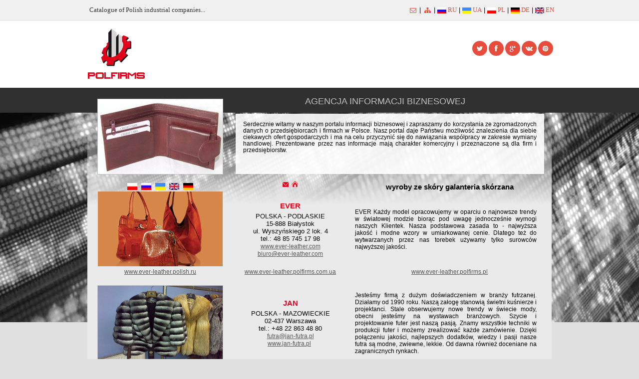

--- FILE ---
content_type: text/html
request_url: https://www.polish.ru/C10/pl.html
body_size: 46793
content:
<!DOCTYPE html>
<html lang="pl">

<head>
<meta content="text/html; charset=utf-8" http-equiv="Content-Type">
<meta content="width=device-width, initial-scale=1.0" name="viewport">
<meta content="wyroby ze skóry galanteria skórzana katalog polskich firm" name="description">
<meta content="wyroby ze skóry galanteria skórzana katalog polskich firm" name="keywords">
<link href="style.css" rel="stylesheet" type="text/css">
<link href="crab.kr.onet.pl@gmail.com" rel="author">
<meta content="index, follow" name="robots">
<title>wyroby ze skóry galanteria skórzana katalog polskich firm</title>
<script type="text/javascript"> 
var gaJsHost = (("https:" == document.location.protocol) ? "https://ssl." : "https://");
document.write(unescape("%3Cscript src='" + gaJsHost + "google-analytics.com/ga.js' type='text/javascript'%3E%3C/script%3E"));
</script>
<script type="text/javascript">
try {
var pageTracker = _gat._getTracker("UA-9333275-3");
pageTracker._trackPageview();
} catch(err) {}</script>
</head>

<body>

<!-- G&Oacute;RNE MENU -->
<div class="top">
	<div class="lang">
		<h5>Catalogue of Polish industrial companies...</h5>
		<div class="flags">
			<a href="https://polfirms.ru/contact.html"><img src="https://polfirms.ru/images/i_koperta.png"></a> | <a href="https://polfirms.ru/sitemap.xml">
			<img src="https://polfirms.ru/images/i_mapastr.png"></a> | <a href="https://polfirms.ru"><img alt="ru" src="https://polfirms.ru/images/ru.jpg"> RU</a> | <a href="https://polfirms.com.ua">
			<img alt="ua" src="https://polfirms.ru/images/ua.jpg"> UA</a> | <a href="https://polfirms.pl"><img alt="pl" src="https://polfirms.ru/images/pl.jpg"> PL</a> | <a href="https://polfirms.eu">
			<img alt="de" src="https://polfirms.ru/images/de.jpg"> DE</a> | <a href="https://polfirms.com"><img alt="en" src="https://polfirms.ru/images/en.jpg"> EN</a> </div>
	</div>
	<div class="logo">
		<div class="link">
			<a href="https://polfirms.ru">&nbsp;</a></div>
		<a href="https://pinterest.com/polfirms" title="Pinterest"><img src="https://polfirms.ru/images/i_pi.png"></a> <a href="https://vk.com/polfirms" title="Vkontakte">
		<img src="https://polfirms.ru/images/i_vk.png"></a> <a href="https://maps.app.goo.gl/aLXv9dCkXrPesNAPA" title="Google Plus"><img src="https://polfirms.ru/images/i_gp.png"></a>
		<a href="https://facebook.com/polfirms" title="Facebook"><img src="https://polfirms.ru/images/i_fb.png"></a> <a href="https://twitter.com/polfirms" title="Twitter">
		<img src="https://polfirms.ru/images/i_tw.png"></a> </div>
</div>
<!-- KONIEC: G&Oacute;RNE MENU -->
<div class="content">
	<table cellpadding="0" cellspacing="0" style="width: 100%">
		<tr>
			<td style="width: 260px"><img alt="POLISH FIRMS" height="20" src="img/POLISH01.png" style="border: 0px" width="260"></td>
			<td colspan="2" style="width: 640px" valign="top">&nbsp;</td>
		</tr>
		<tr>
			<td style="width: 260px"><img alt="wyroby ze skóry galanteria skórzana katalog polskich firm" class="style3" src="img/ART0000.jpg" style="width: 250px; height: 150px"></td>
			<td colspan="2" style="width: 640px" valign="top"><span class="style2">AGENCJA INFORMACJI BIZNESOWEJ </span>
			<h4>Serdecznie witamy w naszym portalu informacji biznesowej i zapraszamy do korzystania ze zgromadzonych danych o przedsiębiorcach i firmach w Polsce. Nasz portal daje Państwu możliwość 
			znalezienia dla siebie ciekawych ofert gospodarczych i ma na celu przyczynić się do nawiązania współpracy w zakresie wymiany handlowej. Prezentowane przez nas informacje mają charakter 
			komercyjny i przeznaczone są dla firm i przedsiębiorstw. </h4>
			</td>
		</tr>
		<tr>
			<td style="width: 260px"><a href="pl.html"><img alt="POLFIRMS" class="style6" height="15" src="img/FLAGA_PL.jpg" width="35"></a> <a href="ru.html">
			<img alt="POLFIRMS" class="style6" height="15" src="img/FLAGA_RU.jpg" width="35"></a> <a href="ua.html"><img alt="POLFIRMS" class="style6" height="15" src="img/FLAGA_UA.jpg" width="35"></a>
			<a href="en.html"><img alt="POLFIRMS" class="style6" height="15" src="img/FLAGA_EN.jpg" width="35"></a> <a href="de.html">
			<img alt="POLFIRMS" class="style6" height="15" src="img/FLAGA_DE.jpg" width="35"></a> </td>
			<td style="width: 260px"><a href="mailto:aktru@aktru.pl?subject=wiadomosc z portalu www.polish.ru"><img alt="POLFIRMS" class="style7" height="10" src="img/03.gif" width="13"></a>
			<a href="https://polish.ru"><img alt="POLFIRMS" class="style7" height="14" src="img/02.gif" width="14"></a></td>
			<td style="width: 380px">
			<h1>wyroby ze skóry galanteria skórzana</h1>
			</td>
		</tr>
		<tr>
			<td style="width: 260px"></td>
			<td style="width: 260px"></td>
			<td style="width: 380px"></td>
		</tr>
				<tr>
			<td style="width: 260px"><img alt="POLFIRMS" height="150" src="img/EVER00.jpg" width="250"></td>
			<td style="width: 260px">
			<h3>EVER</h3>
			POLSKA - PODLASKIE<br>15-888 Białystok<br>ul. Wyszyńskiego 2 lok. 4<br>tel.: 48 85 745 17 98<br><a href="https://ever-leather.com">www.ever-leather.com</a> <br>
			<a href="mailto:biuro@ever-leather.com">biuro@ever-leather.com</a> <br></td>
			<td style="width: 380px">
			<h2>EVER Każdy model opracowujemy w oparciu o najnowsze trendy w światowej modzie biorąc pod uwagę jednocześnie wymogi naszych Klientek. Nasza podstawowa zasada to - najwyższa jakość i 
			modne wzory w umiarkowanej cenie. Dlatego też do wytwarzanych przez nas torebek używamy tylko surowców najwyższej jakości. </h2>
			</td>
		</tr>
		<tr>
			<td style="width: 260px"><a href="https://ever-leather.polish.ru">www.ever-leather.polish.ru</a> </td>
			<td style="width: 260px"><a href="https://ever-leather.polfirms.com.ua">www.ever-leather.polfirms.com.ua</a> </td>
			<td style="width: 380px"><a href="https://ever-leather.polfirms.pl">www.ever-leather.polfirms.pl</a> </td>
		</tr>
		<tr>
			<td style="width: 260px">&nbsp;</td>
			<td style="width: 260px">&nbsp;</td>
			<td style="width: 380px">&nbsp;</td>
		</tr>
		<tr>
			<td style="width: 260px"><img alt="POLFIRMS" class="style3" height="150" src="img/JANFUTRA00.jpg" width="250"></td>
			<td style="width: 260px">
			<h3>JAN</h3>
			POLSKA - MAZOWIECKIE<br>02-437 Warszawa<br>tel.: +48 22 863 48 80 <br><a href="mailto:futra@jan-futra.pl">futra@jan-futra.pl</a> <br><a href="https://jan-futra.pl">www.jan-futra.pl</a>&nbsp;
			</td>
			<td style="width: 380px">
			<h2>Jesteśmy firmą z dużym doświadczeniem w branży futrzanej. Działamy od 1990 roku. Naszą załogę stanowią świetni kuśnierze i projektanci. Stale obserwujemy nowe trendy w świecie mody, 
			obecni jesteśmy na wystawach branżowych. Szycie i projektowanie futer jest naszą pasją. Znamy wszystkie techniki w produkcji futer i możemy zrealizować każde zamówienie. Dzięki połączeniu 
			jakości, najlepszych dodatków, wiedzy i pasji nasze futra są modne, zwiewne, lekkie. Od dawna również doceniane na zagranicznych rynkach. </h2>
			</td>
		</tr>
		<tr>
			<td style="width: 260px"><a href="https://jan-futra.polfirms.ru">www.jan-futra.polfirms.ru</a></td>
			<td style="width: 260px"><a href="https://jan-futra.polfirms.com.ua">www.jan-futra.polfirms.com.ua</a></td>
			<td style="width: 380px"><a href="https://jan-futra.polfirms.pl">www.jan-futra.polfirms.pl</a></td>
		</tr>
		<tr>
			<td style="width: 260px">&nbsp;</td>
			<td style="width: 260px">&nbsp;</td>
			<td style="width: 380px">&nbsp;</td>
		</tr>
		<tr>
			<td style="width: 260px"><img alt="POLFIRMS" class="style3" height="150" src="img/STEFANIA00.jpg" width="250"></td>
			<td style="width: 260px">
			<h3>STEFANIA</h3>
			POLSKA - WIELKOPOLSKIE<br>62-800 Kalisz<br>ul. Będzińska 18<br>tel.: +48 62 764 22 10<br><a href="https://stefania.net.pl">www.stefania.net.pl</a>&nbsp; <br>
			<a href="mailto:sale@stefania.net.pl">sale@stefania.net.pl</a>&nbsp; </td>
			<td style="width: 380px">
			<h2>Wyroby zawsze wykonane są z najwyższej jakości skóry i materiałów skóropodobnych. Stawiamy wysokie wymagania jakościowe wobec dostawców surowców i materiałów. Nie boimy się wyzwań, dla 
			nas nie ma barier, których nie możemy pokonać to dla naszych klientów łączymy tradycję z nowoczesnością w swoich działaniach kierujemy się zasadą: Klient musi być zawsze zadowolony! </h2>
			</td>
		</tr>
		<tr>
			<td style="width: 260px"><a href="https://stefania.polfirms.ru">www.stefania.polfirms.ru</a> </td>
			<td style="width: 260px"><a href="https://stefanai.polfirms.com.ua">www.stefanai.polfirms.com.ua</a> </td>
			<td style="width: 380px"><a href="https://stefania.polfirms.pl">www.stefania.polfirms.pl</a> </td>
		</tr>
		<tr>
			<td style="width: 260px; text-align: center; height: 10px;">&nbsp;</td>
			<td style="width: 260px; text-align: center; height: 10px;">&nbsp;</td>
			<td style="width: 380px; text-align: center; height: 10px;">&nbsp;</td>
		</tr>
		<tr>
			<td style="width: 260px"><img alt="POLFIRMS" class="style3" height="150" src="img/TOREBKIKING00.jpg" width="250"></td>
			<td style="width: 260px">
			<h3>Torebki KING</h3>
			POLSKA - MAZOWIECKI<br>04-121 Warszawa<br>ul. Znicza 17 <br>tel.: +48 501 262 228<br><a href="https://torebkiking.polfirms.pl">www.torebkiking.polfirms.pl</a>&nbsp; <br>
			<a href="mailto:austerleander@gmail.com">austerleander@gmail.com</a> </td>
			<td style="width: 380px">
			<h2>Jesteśmy bezpośrednim importerem włoskich torebek skórzanych. Współpracujemy z kilkudziesięcioma producentami. W ofercie posiadamy kilkaset wzorów. Oferowane przed nas produkty 
			pochodzą z najnowszych kolekcji renomowanych włoskich firm. Jesteśmy sprawdzonym partnerem, gwarantujemy pełen profesjonalizm oraz wysoką jakość obsługi klienta. Dzięki wieloletniej 
			współpracy z kontrahentami możemy zagwarantować atrakcyjne ceny. </h2>
			</td>
		</tr>
		<tr>
			<td style="width: 260px"><a href="https://torebkiking.polfirms.ru">www.torebkiking.polfirms.ru</a> </td>
			<td style="width: 260px"><a href="https://torebkiking.polfirms.com.ua">www.torebkiking.polfirms.com.ua</a> </td>
			<td style="width: 380px"><a href="https://torebkiking.polfirms.pl">www.torebkiking.polfirms.pl</a> </td>
		</tr>
		<tr>
			<td style="width: 260px; text-align: center; height: 10px;">&nbsp;</td>
			<td style="width: 260px; text-align: center; height: 10px;">&nbsp;</td>
			<td style="width: 380px; text-align: center; height: 10px;">&nbsp;</td>
		</tr>
		<tr>
			<td style="width: 260px"><img alt="POLFIRMS" class="style3" height="150" src="img/JORFA00.jpg" width="250"></td>
			<td style="width: 260px">
			<h3>JORFA</h3>
			POLSKA - ŁÓDZKIE<br>95-050 Konstantynów Łódzki<br>ul. Łódzka 71<br>tel.: +48 42 211 27 88<br><a href="https://jorfa.pl">www.jorfa.pl</a>&nbsp; <br><a href="mailto:biuro@jorfa.pl">biuro@jorfa.pl</a>
			</td>
			<td style="width: 380px">
			<h2>Firma JORFA zajmuje się również przeszyciami z powierzonego materiału w zakresie futer, kożuchów i odzieży skórzanej. Usługa ta wykonywana jest rzetelnie i zgodnie z wymogami 
			zleceniodawcy, według przedstawionego wzoru. Zapraszamy firmy do współpracy. </h2>
			</td>
		</tr>
		<tr>
			<td style="width: 260px"><a href="https://jorfa.polfirms.ru">www.jorfa.polfirms.ru</a> </td>
			<td style="width: 260px"><a href="https://jorfa.polfirms.com.ua">www.jorfa.polfirms.com.ua</a> </td>
			<td style="width: 380px"><a href="https://jorfa.polfirms.pl">www.jorfa.polfirms.pl</a> </td>
		</tr>
		<tr>
			<td style="width: 260px; text-align: center; height: 10px;">&nbsp;</td>
			<td style="width: 260px; text-align: center; height: 10px;">&nbsp;</td>
			<td style="width: 380px; text-align: center; height: 10px;">&nbsp;</td>
		</tr>
		<tr>
			<td style="width: 260px"><img alt="POLFIRMS" class="style3" height="150" src="img/MERLITZ00.jpg" width="250"></td>
			<td style="width: 260px">
			<h3>MERLITZ.eu</h3>
			POLSKA - PODLASKIE<br>15-482 Białystok<br>ul. Fabryczna 1 lokal 311 (II p.)<br>tel.: +48 692 866 424<br><a href="https://merlitz.eu">www.merlitz.eu</a> <br>
			<a href="mailto:office@merlitz.eu">office@merlitz.eu</a>&nbsp; </td>
			<td style="width: 380px">
			<h2>Hurtownia Merlitz.eu to podmiot zajmujący się kompleksową obsługą i wszechstronnym zaopatrywaniem partnerów handlowych w torby, torebki damskie, kopertówki, portfele, aktówki oraz 
			pozostałą galanterię wykonaną ze skór syntetycznych i naturalnych. Ponadto w swojej ofercie posiadamy męskie obuwie skórzane oraz odzież męską oraz damską. Merlitz.eu stara się 
			selekcjonować torebki damskie, kopertówki do ręki, torby męskie, aktówki, nesesery, portfele, paski , przyborniki, torby na laptop i inne produkty ... </h2>
			</td>
		</tr>
		<tr>
			<td style="width: 260px"><a href="https://merlitz.polfirms.ru">www.merlitz.polfirms.ru</a> </td>
			<td style="width: 260px"><a href="https://merlitz.polfirms.com.ua">www.merlitz.polfirms.com.ua</a> </td>
			<td style="width: 380px"><a href="https://merlitz.polfirms.pl">www.merlitz.polfirms.pl</a> </td>
		</tr>
		<tr>
			<td style="width: 260px; text-align: center; height: 10px;">&nbsp;</td>
			<td style="width: 260px; text-align: center; height: 10px;">&nbsp;</td>
			<td style="width: 380px; text-align: center; height: 10px;">&nbsp;</td>
		</tr>
		<tr>
			<td style="width: 260px"><img alt="POLFIRMS" class="style3" height="150" src="img/EUROPOLL00.jpg" width="250"></td>
			<td style="width: 260px">
			<h3>EUROPELL</h3>
			POLSKA - KUJAWSKO - POMORSKIE<br>86-032 Niemcz<br>al. Adama Mickiewicza 58/4<br>tel.: +48 52 324 60 45<br><a href="https://europell.com.pl">www.europell.com.pl</a>&nbsp; <br>
			<a href="mailto:biuro@europell.com.pl">biuro@europell.com.pl</a>&nbsp; </td>
			<td style="width: 380px">
			<h2>Specjalizujemy się w kompleksowej obsłudze producentów mebli tapicerowanych. Oferujemy dostawy naturalnych skór meblowych, doradztwo i serwis posprzedażny w ww. zakresie. Surowiec na 
			nasze skóry pozyskujemy z najlepszych i największych na świecie źródeł europejskich i południowoamerykańskich. Sami go selekcjonujemy, obrabiamy i wykończamy</h2>
			</td>
		</tr>
		<tr>
			<td style="width: 260px"><a href="https://europell.polfirms.ru">www.europell.polfirms.ru</a> </td>
			<td style="width: 260px"><a href="https://europell.polfirms.com.ua">www.europell.polfirms.com.ua</a> </td>
			<td style="width: 380px"><a href="https://europell.polfirms.pl">www.europell.polfirms.pl</a> </td>
		</tr>
		<tr>
			<td style="width: 260px; text-align: center; height: 10px;">&nbsp;</td>
			<td style="width: 260px; text-align: center; height: 10px;">&nbsp;</td>
			<td style="width: 380px; text-align: center; height: 10px;">&nbsp;</td>
		</tr>
		<tr>
			<td style="width: 260px"><img alt="POLFIRMS" class="style3" src="img/METAFORA00.jpg" style="width: 250px; height: 150px"></td>
			<td style="width: 260px">
			<h3>METAFORA</h3>
			POLSKA - LODZKIE<br>92-412 Łódź<br>ul. Rokicińska 144<br>tel./fax: +48 42 674 64 94<br><a href="https://metafora-lodz.pl">www.metafora-lodz.pl</a> <br><a href="mailto:metafora@widzew.net">
			metafora@widzew.net</a>&nbsp; </td>
			<td style="width: 380px">
			<h2>zajmujemy się hurtową sprzedażą skór dla każdej branży. Oferujemy: skóry i okroiny kaletnicze, skóry i okroiny galanteryjne (paski i torby), skóry i okroiny meblowe (tapicerskie), 
			skóry na siedzenia samochodowe, skóry introligatorskie. Oferujemy skóry o niepowtarzalnych wzorach (aplikacje kaletnicze i odzieżowe).</h2>
			</td>
		</tr>
		<tr>
			<td style="width: 260px"><a href="https://metafora.polfirms.ru">www.metafora.polfirms.ru</a> </td>
			<td style="width: 260px"><a href="https://metafora.polfirms.ru">www.metafora.polfirms.ru</a> </td>
			<td style="width: 380px"><a href="https://metafora.polfirms.ru">www.metafora.polfirms.ru</a> </td>
		</tr>
		<tr>
			<td style="width: 260px; text-align: center; height: 10px;">&nbsp;</td>
			<td style="width: 260px; text-align: center; height: 10px;">&nbsp;</td>
			<td style="width: 380px; text-align: center; height: 10px;">&nbsp;</td>
		</tr>
		<tr>
			<td style="width: 260px"><img alt="POLFIRMS" class="style3" src="img/KOLASA00.jpg" style="width: 250px; height: 150px"></td>
			<td style="width: 260px">
			<h3>ROMAN KOLASA</h3>
			POLSKA - MAŁOPOLSKIE<br>34-431 Waksmund<br>ul. Długa 33<br>tel.: +48 662 207 322<br><a href="https://skory-kolasa.pl">www.skory-kolasa.pl</a> <br><a href="mailto:katarzyna.kolasa@op.pl">
			katarzyna.kolasa@op.pl</a>
			</td>
			<td style="width: 380px">
			<h2>Zakład Usług Kuśnierskich to prężnie rozwijająca się firma która od 19 lat zajmuje się wyprawą skór futerkowych. Wieloletnia ciężka praca naszego zespołu zaowocowała tym że nasza marka 
			zyskała uznanie nie tylko na terenie Podhala. Pomimo upływu czasu i milowych osiągnięć technologii podstawowe wartos'ci pozostały bez zmian. Najważniejsze jest dla nas zadowolenie klientów 
			z wykonanych usług. Dlatego dokładamy wszelkich starań, aby wszystkie usługi były wykonane fachowo i rzetelnie. </h2>
			</td>
		</tr>
		<tr>
			<td style="width: 260px"><a href="https://skory-kolasa.polfirms.ru">www.skory-kolasa.polfirms.ru</a> </td>
			<td style="width: 260px"><a href="https://skory-kolasa.polfirms.com.ua">www.skory-kolasa.polfirms.com.ua</a> </td>
			<td style="width: 380px"><a href="https://skory-kolasa.polfirms.pl">www.skory-kolasa.polfirms.pl</a> </td>
		</tr>
		<tr>
			<td style="width: 260px; text-align: center; height: 10px;">&nbsp;</td>
			<td style="width: 260px; text-align: center; height: 10px;">&nbsp;</td>
			<td style="width: 380px; text-align: center; height: 10px;">&nbsp;</td>
		</tr>
		<tr>
			<td style="width: 260px"><img alt="POLFIRMS" class="style3" src="img/HADSS00.jpg" style="width: 250px; height: 150px"></td>
			<td style="width: 260px">
			<h3>AJTNER</h3>
			POLSKA - KUJAWSKO - POMORSKIE<br>85-506 Bydgoszcz<br>ul. Średnia 18a<br>tel.: +48 604 806 605<br><a href="https://ajtner.com">www.ajtner.com</a> <br><a href="mailto:ajtner@ajtner.com">
			ajtner@ajtner.com</a>&nbsp;
			</td>
			<td style="width: 380px">
			<h2>Torebki marki AJTNER i Hadss wytwarzane są ze skór naturalnych, ręcznie tamponowanych, produkowanych w wiodących włoskich garbarniach. Oryginalne wzornictwo oraz ręczne wykonanie 
			podkreślają i charakteryzują nasze wyroby, nadając im miano niepowtarzalnych i ponadczasowych. Bogata kolorystyka oraz nietuzinkowe pomysły zdobnicze sprawiają, że są jedyne w swoim 
			rodzaju. </h2>
			</td>
		</tr>
		<tr>
			<td style="width: 260px"><a href="https://hadss.polfirms.ru">www.hadss.polfirms.ru</a> </td>
			<td style="width: 260px"><a href="https://hadss.polfirms.com.ua">www.hadss.polfirms.com.ua</a> </td>
			<td style="width: 380px"><a href="https://hadss.polfirms.pl">www.hadss.polfirms.pl</a> </td>
		</tr>
		<tr>
			<td style="width: 260px; text-align: center; height: 10px;">&nbsp;</td>
			<td style="width: 260px; text-align: center; height: 10px;">&nbsp;</td>
			<td style="width: 380px; text-align: center; height: 10px;">&nbsp;</td>
		</tr>
		<tr>
			<td style="width: 260px"><img alt="POLFIRMS" class="style3" height="150" src="img/BOCA00.jpg" width="250"></td>
			<td style="width: 260px">
			<h3>BOCA</h3>
			POLSKA - MAZOWIECKIE<br>26-600 Radom<br>ul. Lubelska 65<br>tel.: +48 48 360 15 46<br><a href="mailto:biuro@boca.pl">biuro@boca.pl</a> <br><a href="https://boca.pl">www.boca.pl</a>&nbsp;
			</td>
			<td style="width: 380px">
			<h2>Firma BOCA jest producentem ekskluzywnych wyrobów skórzanych, których niepowtarzalne wzornictwo, najwyższa jakość materiałów i perfekcyjne wykonanie zostało niejednokrotnie nagrodzone 
			Złotym Medalem na Międzynarodowych Targach Poznańskich. Kolekcja jesień - zima 2013/2014 utrzymana jest w aktualnych trendach światowej mody i przeznaczona jest dla nowoczesnych oraz 
			pewnych siebie kobiet. </h2>
			</td>
		</tr>
		<tr>
			<td style="width: 260px"><a href="https://boca.polish.ru">www.boca.polish.ru</a>&nbsp;&nbsp; </td>
			<td style="width: 260px"><a href="https://boca.polfirms.com.ua">www.boca.polfirms.com.ua</a>&nbsp;&nbsp; </td>
			<td style="width: 380px"><a href="https://boca.polfirms.pl">www.boca.polfirms.pl</a>&nbsp;&nbsp; </td>
		</tr>
		<tr>
			<td style="width: 260px">&nbsp;</td>
			<td style="width: 260px">&nbsp;</td>
			<td style="width: 380px">&nbsp;</td>
		</tr>
		<tr>
			<td style="width: 260px"><img alt="POLFIRMS" class="style3" height="150" src="img/MAKOBAGS00.jpg" width="250"></td>
			<td style="width: 260px">
			<h3>MAKO BAGS</h3>
			POLSKA - WARSZAWA/SOPOT<br>+48 503 009 439<br>+48 508 917 138<br><a href="mailto:info@makobags.pl">info@makobags.pl</a> <br><a href="https://makobags.pl">www.makobags.pl</a>&nbsp; </td>
			<td style="width: 380px">
			<h2>MAKO to nie tylko wyjątkowe skórzane torby. To przede wszystkim wyjątkowe Klientki. Dlatego stawiamy na indywidualizm – zarówno w projektach jak i w relacjach. Nasza filozofia opiera 
			się na tworzeniu unikatowego, najwyższej jakości produktu w krótkich seriach oraz na budowaniu indywidualnych relacji z Klientami. Nie na sezon, lecz na dłużej. MAKO to prostota z 
			charakterem i najwyższa jakość wykonania. </h2>
			</td>
		</tr>
		<tr>
			<td style="width: 260px"><a href="https://makobags.polish.ru">www.makobags.polish.ru</a>&nbsp;&nbsp; </td>
			<td style="width: 260px"><a href="https://makobags.polfirms.com.ua">www.makobags.polfirms.com.ua</a>&nbsp;&nbsp; </td>
			<td style="width: 380px"><a href="https://makobags.polfirms.pl">www.makobags.polfirms.pl</a>&nbsp;&nbsp; </td>
		</tr>
		<tr>
			<td style="width: 260px">&nbsp;</td>
			<td style="width: 260px">&nbsp;</td>
			<td style="width: 380px">&nbsp;</td>
		</tr>
		<tr>
			<td style="width: 260px"><img alt="POLFIRMS" class="style3" height="150" src="img/EDAREX00.jpg" width="250"></td>
			<td style="width: 260px">
			<h3>EDAREX</h3>
			POLSKA - MAZOWIECKIE<br>26-500 Szydłowiec<br>ul. Radomska 4/D<br>tel.: +48 48 617 42 12 <br><a href="mailto:kujbida@edarex.pl">kujbida@edarex.pl</a> <br><a href="https://edarex.pl">
			www.edarex.pl</a>
			</td>
			<td style="width: 380px">
			<h2>Z.P.U.H. EDAREX powstał w 1994r. Jest polską firmą rodzinną produkującą rękawiczki skórzane. Posiadamy duże doświadczenie techniczne i technologiczne w zakresie produkcji skórzanej, co 
			wynika z kontynuacji tradycji rodzinnych. W produkcji stosujemy tylko polskie sprawdzone materiały i półprodukty. </h2>
			</td>
		</tr>
		<tr>
			<td style="width: 260px"><a href="https://edarex.polish.ru">www.edarex.polish.ru</a>&nbsp;&nbsp; </td>
			<td style="width: 260px"><a href="https://edarex.polfirms.com.ua">www.edarex.polfirms.com.ua</a>&nbsp;&nbsp; </td>
			<td style="width: 380px"><a href="https://edarex.polfirms.pl">www.edarex.polfirms.pl</a>&nbsp;&nbsp; </td>
		</tr>
		<tr>
			<td style="width: 260px">&nbsp;</td>
			<td style="width: 260px">&nbsp;</td>
			<td style="width: 380px">&nbsp;</td>
		</tr>
		<tr>
			<td style="width: 260px"><img alt="POLFIRMS" class="style3" height="150" src="img/HAST00.jpg" width="250"></td>
			<td style="width: 260px">
			<h3>HAST</h3>
			POLSKA - WARMIŃSKO-MAZURSKIE<br>82-300 Elbląg<br>ul. Rybna 16<br>tel.: +48 55 234 32 21 <br><a href="https://hast.pl">www.hast.pl</a> <br><a href="mailto:hast@hast.pl">hast@hast.pl</a>
			</td>
			<td style="width: 380px">
			<h2>HAST - jesteśmy producentem galanterii skórzanej, oferujemy do sprzedaży wyroby ze skór licowych oraz dwoin bydlęcych o najwyższej jakości i modnym wzornictwie. Zapraszamy do 
			współpracy hurtownie, sklepy, przedsiębiorstwa i firmy. W ciągłej sprzedaży posiadamy bogatą ofertę: teczek damskich i męskich, neseserów, kufrów lotniczych, saszetek i biwuarów.</h2>
			</td>
		</tr>
		<tr>
			<td style="width: 260px"><a href="https://hast.polish.ru">www.hast.polish.ru</a>&nbsp;&nbsp; </td>
			<td style="width: 260px"><a href="https://hast.polfirms.com.ua">www.hast.polfirms.com.ua</a>&nbsp;&nbsp; </td>
			<td style="width: 380px"><a href="https://hast.polfirms.pl">www.hast.polfirms.pl</a>&nbsp;&nbsp; </td>
		</tr>
		<tr>
			<td style="width: 260px">&nbsp;</td>
			<td style="width: 260px">&nbsp;</td>
			<td style="width: 380px">&nbsp;</td>
		</tr>
		<tr>
			<td style="width: 260px"><img alt="POLFIRMS" class="style3" height="150" src="img/GAWOR00.jpg" width="250"></td>
			<td style="width: 260px">
			<h3>GAWOR &amp; BERGEL</h3>
			POLSKA - MAŁOPOLSKIE<br>32-447 Siepraw<br>Siepraw 1297<br>mobile: +48 609 302 250 <br><a href="https://gaworandbergel.pl">www.gaworandbergel.pl</a> <br>
			<a href="mailto:biuro@gaworandbergel.pl">biuro@gaworandbergel.pl</a> </td>
			<td style="width: 380px">
			<h2>GAWOR &amp; BERGEL - jesteśmy producentem galanterii skórzanej, która łączy nowoczesne wzornictwo z jakością materiału użytą do jego wykończenia. Nasze działania są skierowane przede 
			wszystkim na poszukiwaniu niepowtarzalnych wzorów, po to by sprostać trendom rynku europejskiego. Łączymy historię z nowoczesnością między innymi poprzez stosowanie unikatowych technik 
			szycia i szwu.
			</h2>
			</td>
		</tr>
		<tr>
			<td style="width: 260px"><a href="https://gaworandbergel.polish.ru">www.gaworandbergel.polish.ru</a> </td>
			<td style="width: 260px"><a href="https://gaworandbergel.polfirms.com.ua">www.gaworandbergel.polfirms.com.ua</a> </td>
			<td style="width: 380px"><a href="https://gaworandbergel.polfirms.pl">www.gaworandbergel.polfirms.pl</a> </td>
		</tr>
		<tr>
			<td style="width: 260px">&nbsp;</td>
			<td style="width: 260px">&nbsp;</td>
			<td style="width: 380px">&nbsp;</td>
		</tr>
		<tr>
			<td style="width: 260px"><img alt="POLISH" class="style3" height="150" src="img/GOSHICO00.jpg" width="250"></td>
			<td style="width: 260px">
			<h3>GOSHICO</h3>
			POLSKA - MAZOWIECKIE<br>00-659 Warszawa<br>ul. Koszykowa 51a lok. 37<br>mobile: +48 501 808 878<br><a href="https://goshico.com">www.goshico.com</a> <br>
			<a href="mailto:goshico@goshico.com">goshico@goshico.com</a> </td>
			<td style="width: 380px">
			<h2>GOSHICO jest wyjątkową na rynku polskim marką łączącą współczesne wzornictwo z motywami folkowymi. W 2008 roku zaprojektowałyśmy kolekcję toreb filcowych z haftowanymi, dużymi 
			ornamentami inspirowanymi wycinanką łowicką. Od tej pory połączenie to stało się znakiem rozpoznawczym GOSHICO. Kolekcje GOSHICO inspirowane są folkiem, każda z nich podchodzi jednak do 
			tej tematyki w inny sposób. </h2>
			</td>
		</tr>
		<tr>
			<td style="width: 260px"><a href="https://goshico.polish.ru">www.goshico.polish.ru</a>&nbsp;&nbsp; </td>
			<td style="width: 260px"><a href="https://goshico.polfirms.eu">www.goshico.polfirms.eu</a>&nbsp;&nbsp; </td>
			<td style="width: 380px"><a href="https://goshico.polfirms.pl">www.goshico.polfirms.pl</a>&nbsp;&nbsp; </td>
		</tr>
		<tr>
			<td style="width: 260px">&nbsp;</td>
			<td style="width: 260px">&nbsp;</td>
			<td style="width: 380px">&nbsp;</td>
		</tr>
		<tr>
			<td style="width: 260px; height: 162px;"><img alt="POLISH FIRMS" class="style3" height="151" src="img/HOSSA00.jpg" width="250"></td>
			<td style="width: 260px; height: 162px;">
			<h3>HOSSA SKÓRY</h3>
			POLSKA - ŁÓDZKIE<br>91-022 Łódż<br>ul. Żubardzka 3<br>tel./fax: +48 42 650 08 66<br><a href="https://hossa-skory.pl">www.hossa-skory.pl</a> <br><a href="mailto:biuro@hossa-skory.pl">
			biuro@hossa-skory.pl</a>
			</td>
			<td style="width: 380px; height: 162px;">
			<h2>Firma HOSSA jest bezpośrednim importerem skór z Włoch, kraju plasującego się w czołówce światowej z wieloletnią tradycją i doświadczeniem w zakresie wyprawy i garbowania skór. Nasza 
			hurtownia prowadzi swoją działalność od 1993 roku. W skład naszej oferty wchodzi wiele interesujących pozycji. Oferujemy skóry licowe i zamszowe, skóry galanteryjne, skóry bydlęce, 
			patchworki, skóry kożuchowe oraz błamy futrzarskie. </h2>
			</td>
		</tr>
		<tr>
			<td style="width: 260px"><a href="https://hossa-skory.polish.ru">www.hossa-skory.polish.ru</a> </td>
			<td style="width: 260px"><a href="https://hossa-skory.polfirms.com.ua">www.hossa-skory.polfirms.com.ua</a> </td>
			<td style="width: 380px"><a href="https://hossa-skory.businesscompanies.pl">www.hossa-skory.businesscompanies.pl</a> </td>
		</tr>
		<tr>
			<td style="width: 260px">&nbsp;</td>
			<td style="width: 260px">&nbsp;</td>
			<td style="width: 380px">&nbsp;</td>
		</tr>
		<tr>
			<td style="width: 260px"><img alt="вироби з шкіри шкіра каталог польських фірм" class="style3" height="150" src="img/MICHNIAK00.jpg" width="250"></td>
			<td style="width: 260px">
			<h3>MICHNIAK</h3>
			POLSKA - MAŁOPOLSKIE<br>34-400 Nowy Targ<br>ul. Waksmundzka 222 lub 177<br>tel.: 48 601 526 363<br><a href="https://michniak.com.pl">www.michniak.com.pl</a>&nbsp; <br>
			<a href="mailto:michniak_r@op.pl">michniak_r@op.pl</a>&nbsp; </td>
			<td style="width: 380px">
			<h2>MICHNIAK posiada wieloletnie doświadczenie w branży skórzanej. Specjalizuje się w wykańczaniu i uszlachetnianiu wszelkiego rodzaju skór. Ponadto zajmuje się sprzedażą skór. Aby 
			sprostać coraz większym wymaganiom klienta stale poszerza zakres usług oraz powiększamy i unowocześnia&nbsp; park maszynowy. Firma oferuje usługi w zakresie wykańczania i uszlachetniania 
			wszelkiego rodzaju skór - od podszewkowych obuwiowych, licowych do kożuchowych i włosowych. </h2>
			</td>
		</tr>
		<tr>
			<td style="width: 260px"><a href="https://michniak.polish.ru">www.michniak.polish.ru</a>&nbsp;&nbsp; </td>
			<td style="width: 260px"><a href="https://michniak.polfirms.eu">www.michniak.polfirms.eu</a>&nbsp;&nbsp; </td>
			<td style="width: 380px"><a href="https://michniak.businesscompanies.pl">www.michniak.businesscompanies.pl</a> </td>
		</tr>
		<tr>
			<td style="width: 260px">&nbsp;</td>
			<td style="width: 260px">&nbsp;</td>
			<td style="width: 380px">&nbsp;</td>
		</tr>
		<tr>
			<td style="width: 260px"><img alt="POLFIRMS" class="style3" height="150" src="img/LUKAPELLI00.jpg" width="250"></td>
			<td style="width: 260px">
			<h3>LUKA-PELLI</h3>
			POLSKA - MAŁOPOLSKIE<br>34-520 Poronin<br>Suche 14<br>mobile: +48 697 223 583<br><a href="https://luka-pelli.pl">www.luka-pelli.pl</a> <br><a href="mailto:biuro@luka-pelli.pl">
			biuro@luka-pelli.pl</a>
			<br></td>
			<td style="width: 380px">
			<h2>LUKA-PELLI Produkowana przez nas galanteria skórzana charakteryzuje się tradycyjnym, ale i również nowoczesnym wzornictwem, dobrą jakością i solidnym wykonaniem. Oferujemy wyroby 
			skórzane ze skór naturalnych w atrakcyjnych cenach. Szczególną uwagę przykładamy do kolorystyki produktów i wysokiej jakości naszych wyrobów. Wychodzimy naprzeciw wymaganiom naszych 
			klientów . Jesteśmy bardzo elastyczni, możemy wykonać krótkie serie według zamówienia klienta. </h2>
			</td>
		</tr>
		<tr>
			<td style="width: 260px"><a href="https://luka-pelli.polish.ru">www.luka-pelli.polish.ru</a> </td>
			<td style="width: 260px"></td>
			<td style="width: 380px"><a href="https://luka-pelli.businesscompanies.pl">www.luka-pelli.businesscompanies.pl</a> </td>
		</tr>
		<tr>
			<td style="width: 260px">&nbsp;</td>
			<td style="width: 260px">&nbsp;</td>
			<td style="width: 380px">&nbsp;</td>
		</tr>
		<tr>
			<td style="width: 260px"><img alt="POLFIRMS" class="style3" height="150" src="img/LUNA00.jpg" width="250"></td>
			<td style="width: 260px">
			<h3>LUNA</h3>
			POLSKA - PODHALE<br>34-400 Nowy Targ<br>ul. Waksmundzka 58<br>mobil: +48 509 692 882<br><a href="https://luna.ocom.pl">www.luna.ocom.pl</a> <br><a href="mailto:czubernat@o2.pl">
			czubernat@o2.pl</a>
			<br></td>
			<td style="width: 380px">
			<h2>LUNA Jesteśmy firmą działającą na rynku polskim już od wielu lat. Naszym głównym produktem są narzuty ze skór i kawałków skór baranich, futerkowych, szlachetnych. Posiadamy dużą gamę 
			kolorów, dostępne w różnych rozmiarach. Poprzez wieloletnią współpracę z Klientami zarówno w Kraju jak i poza jego granicami rozszerzyliśmy naszą ofertę o wiele ciekawych produktów takich 
			jak: torebki, etui, kosmetyczki, rękawiczki, szale, mufki, getry, poduszki. </h2>
			</td>
		</tr>
		<tr>
			<td style="width: 260px"><a href="https://luna.polish.ru">www.luna.polish.ru</a> </td>
			<td style="width: 260px"></td>
			<td style="width: 380px"><a href="https://luna.businesscompanies.pl">www.luna.businesscompanies.pl</a> </td>
		</tr>
		<tr>
			<td style="width: 260px">&nbsp;</td>
			<td style="width: 260px">&nbsp;</td>
			<td style="width: 380px">&nbsp;</td>
		</tr>
		<tr>
			<td style="width: 260px"><img alt="POLFIRMS" class="style3" height="150" src="img/KORCZAKISYN00.jpg" width="250"></td>
			<td style="width: 260px">
			<h3>KORCZAK I SYN</h3>
			POLSKA - MALOPOLSKA<br>Nowy Targ 34-400<br>ul. Waksmundzka 115<br>tel./fax: 48 18 266 32 13 <br><a href="https://korczakisyn.com">www.korczakisyn.com</a> <br>
			<a href="mailto:biuro@korczakisyn.com">biuro@korczakisyn.com</a> <br></td>
			<td style="width: 380px">
			<h2>KORCZAK I SYN Naszą główna działalnością jest szycie i sprzedaż kożuchów ale zajmujemy sie również importem surowych skór owczych z Wielkiej Brytanii oraz sprowadzamy zwierzęta 
			futerkowe takie jak Jenot, Lis, Norka. </h2>
			</td>
		</tr>
		<tr>
			<td style="width: 260px"><a href="https://korczakisyn.polish.ru">www.korczakisyn.polish.ru</a> </td>
			<td style="width: 260px"><a href="https://korczakisyn.polfirms.eu">www.korczakisyn.polfirms.eu</a> </td>
			<td style="width: 380px"><a href="https://korczakisyn.businesscompanies.pl">www.korczakisyn.businesscompanies.pl</a> </td>
		</tr>
		<tr>
			<td style="width: 260px">&nbsp;</td>
			<td style="width: 260px">&nbsp;</td>
			<td style="width: 380px">&nbsp;</td>
		</tr>
		<tr>
			<td style="width: 260px"><img alt="POLFIRMS" height="150" src="img/KARIBU00.jpg" width="250"></td>
			<td style="width: 260px">
			<h3>KARIBU</h3>
			POLSKA - LUBUSKIE<br>65-130 Zielona Góra<br>ul. Grzybowa 84<br>tel.mobil: 48 510 236 599<br><a href="https://futra-karibu.eu">www.futra-karibu.eu</a> <br><a href="mailto:karibu84@vp.pl">
			karibu84@vp.pl</a>
			<br></td>
			<td style="width: 380px">
			<h2>KARIBU Firma Produkcyjno-Handlowa „Karibu” jest rodzinną firmą futrzarską, prowadzoną przez Mirosława i Ewę Nowakowskich od 1983 roku w Zielonej Górze. Od ponad 20 lat oferujemy 
			klientom produkty ze skór najwyższej jakości m.in. z norek, karakuł, lisów, szynszyli.</h2>
			</td>
		</tr>
		<tr>
			<td style="width: 260px"><a href="https://futra-karibu.polish.ru">www.futra-karibu.polish.ru</a> </td>
			<td style="width: 260px"></td>
			<td style="width: 380px"><a href="https://futra-karibu.businesscompanies.pl">www.futra-karibu.businesscompanies.pl</a> </td>
		</tr>
		<tr>
			<td style="width: 260px">&nbsp;</td>
			<td style="width: 260px">&nbsp;</td>
			<td style="width: 380px">&nbsp;</td>
		</tr>
		<tr>
			<td style="width: 260px"><img alt="POLFIRMS" class="style3" height="150" src="img/TARBOR00.jpg" width="250"></td>
			<td style="width: 260px">
			<h3>TARBOR</h3>
			POLSKA - LUBELSKIE<br>20-342 Lublin<br>ul. Żelazna 26<br>tel./fax: 48 81 74 409 49<br><a href="https://tarbor.pl">www.tarbor.pl</a> <br><a href="mailto:sklep@tarbor.lublin.pl">
			sklep@tarbor.lublin.pl</a>
			<br></td>
			<td style="width: 380px">
			<h2>TARBOR Jesteśmy firmą specjalizującą się w produkcji skórzanej odzieży, obuwia i akcesoriów motocyklowych. Zaczynaliśmy w czasach, gdy motocykl na polskich drogach był rzadkością, a 
			ubiór motocyklisty niemalże nie do zdobycia.</h2>
			</td>
		</tr>
		<tr>
			<td style="width: 260px"><a href="https://tarbor.polish.ru">www.tarbor.polish.ru</a> </td>
			<td style="width: 260px"></td>
			<td style="width: 380px"><a href="https://tarbor.businesscompanies.pl">www.tarbor.businesscompanies.pl</a> </td>
		</tr>
		<tr>
			<td style="width: 260px">&nbsp;</td>
			<td style="width: 260px">&nbsp;</td>
			<td style="width: 380px">&nbsp;</td>
		</tr>
		<tr>
			<td style="width: 260px"><img alt="POLFIRMS" class="style3" height="150" src="img/LUMEN00.jpg" width="250"></td>
			<td style="width: 260px">
			<h3>LU-MAN</h3>
			POLSKA - ŁODZKIE<br>91-174 Łódź<br>ul. Romanowska 26<br>tel.: 48 42 712 12 91<br><a href="https://luman.pl">www.luman.pl</a> <br><a href="mailto:office@luman.pl">office@luman.pl</a>&nbsp;
			</td>
			<td style="width: 380px">
			<h2>Firma Lu-Man jest jednym z największych producentów odzieży skórzanej w Polsce. Została założona przez Andrzeja Niedzielskiego w 1983 roku w Łodzi. W ciągu niespełna 30 lat istnienia 
			przekształciła się w duży i nowoczesny zakład produkujący odzież skórzaną i kożuchową. W swojej ofercie posiadamy klasyczne kurtki skórzane, kożuchy i inną odzież skórzaną taką jak płaszcz 
			skórzany, marynarka skórzana, spódnica czy spodnie. </h2>
			</td>
		</tr>
		<tr>
			<td style="width: 260px"><a href="https://luman.polish.ru">www.luman.polish.ru</a>&nbsp;&nbsp; </td>
			<td style="width: 260px">&nbsp; </td>
			<td style="width: 380px"><a href="https://luman.businesscompanies.pl">www.luman.businesscompanies.pl</a>&nbsp;&nbsp; </td>
		</tr>
		<tr>
			<td style="width: 260px">&nbsp;</td>
			<td style="width: 260px">&nbsp;</td>
			<td style="width: 380px">&nbsp;</td>
		</tr>
		<tr>
			<td style="width: 260px"><img alt="POLFIRMS" class="style3" height="150" src="img/ABAKUS00.jpg" width="250"></td>
			<td style="width: 260px">
			<h3>ABAKUS</h3>
			POLSKA - SLASKIE<br>42-200 Częstochowa<br>ul. Lipowa 22<br>tel.: 48 34 327 06 23<br><a href="https://abakus.webd.pl">www.abakus.webd.pl</a> <br><a href="mailto:abakus23@wp.pl">
			abakus23@wp.pl</a>&nbsp;
			</td>
			<td style="width: 380px">
			<h2>ABAKUS jest prywatnym przedsiębiorstwem produkcyjnym działającym na terenie Polski od 1990 roku, którego właścicielem jest Roman Woźniak. Firma zajmuje się produkcją toreb damskich 
			oraz teczek wykonanych z eleganckich wyrobów skóropodobnych i z materiałów firm włoskich. Jesteśmy firmą, która poważnie traktuje każdego klienta oraz jego zamówienie. </h2>
			</td>
		</tr>
		<tr>
			<td style="width: 260px"><a href="https://abakus.polish.ru">www.abakus.polish.ru</a> </td>
			<td style="width: 260px"></td>
			<td style="width: 380px"><a href="https://abakus.businesscompanies.pl">www.abakus.businesscompanies.pl</a>&nbsp; </td>
		</tr>
		<tr>
			<td style="width: 260px">&nbsp;</td>
			<td style="width: 260px">&nbsp;</td>
			<td style="width: 380px">&nbsp;</td>
		</tr>
		<tr>
			<td style="width: 260px"><img alt="POLFIRMS" class="style3" height="150" src="img/DUDEX00.jpg" width="250"></td>
			<td style="width: 260px">
			<h3>DUDEX</h3>
			POLSKA - POHAL<br>34-404 Klikuszowa<br>ul. Lasek 137<br>tel.: 48 18 265 14 84<br><a href="https://dudex.pl">www.dudex.pl</a><br><a href="mailto:biuro@dudex.pl">biuro@dudex.pl</a></td>
			<td style="width: 380px">
			<h2>DUDEX obecnie wiodącym producentem wyrobów ze skóry zarówno na podhalu jak również jednym z największych w Polsce. DUDEX proponuje kurtki ze skóry i galanterię skórzaną. Produkty 
			naszej firmy trafiają na również na rynki Europejskie, do Niemiec, Rosji, Litwy, Słowacji, Czechy, Ukrainy, Białorusi, nawet odległego Kazachstanu, jak również do USA i Kanady. </h2>
			</td>
		</tr>
		<tr>
			<td style="width: 260px"><a href="https://dudex.polish.ru">www.dudex.polish.ru</a>&nbsp;&nbsp; </td>
			<td style="width: 260px">&nbsp;&nbsp; </td>
			<td style="width: 380px"><a href="https://dudex.businesscompanies.pl">www.dudex.businesscompanies.pl</a>&nbsp;&nbsp; </td>
		</tr>
		<tr>
			<td style="width: 260px">&nbsp;</td>
			<td style="width: 260px">&nbsp;</td>
			<td style="width: 380px">&nbsp;</td>
		</tr>
		<tr>
			<td style="width: 260px"><img alt="POLFIRMS" class="style3" height="150" src="img/ASTRA00.jpg" width="250"></td>
			<td style="width: 260px">
			<h3>ASTRA</h3>
			POLSKA - ŚLĄSK<br>42 - 200 Częstochowa<br>ul. Rzeszowska 6<br>tel. kom: 48 602 609 896<br><a href="https://astra.sin.pl">www.astra.sin.pl</a> <br><a href="mailto:astra@sin.pl">astra@sin.pl</a>&nbsp;
			</td>
			<td style="width: 380px">
			<h2>ASTRA ma swoją siedzibę w Częstochowie przy ulicy Rzeszowskiej. Zakład produkcyjny spełnia wszystkie normy Unii Europejskiej. Przy wyrobie swoich produktów korzystamy z najnowszych 
			technologii i najlepszych materiałów. Powstające wyroby są najwyższej jakości, dzięki czemu prowadzimy sprzedaż własnych wyrobów w kraju jak również poza jego granicami. </h2>
			</td>
		</tr>
		<tr>
			<td style="width: 260px"><a href="https://astra.polish.ru">www.astra.polish.ru</a> </td>
			<td style="width: 260px"></td>
			<td style="width: 380px"><a href="https://astra.businesscompanies.pl">www.astra.businesscompanies.pl</a>&nbsp; </td>
		</tr>
		<tr>
			<td style="width: 260px">&nbsp;</td>
			<td style="width: 260px">&nbsp;</td>
			<td style="width: 380px">&nbsp;</td>
		</tr>
		<tr>
			<td style="width: 260px"><img alt="POLFIRMS" class="style3" height="150" src="img/MARKO00.jpg" width="250"></td>
			<td style="width: 260px">
			<h3>MARKO</h3>
			POLSKA - LODZKIE<br>98-220 Zduńska Wola<br>ul. Żytnia 13b<br>tel. 48 43 825 43 71<br><a href="mailto:prsmarko@zd-wola.pl">prsmarko@zd-wola.pl</a> <br><a href="https://prsmarko.zd-wola.pl">
			www.prsmarko.zd-wola.pl</a>&nbsp; </td>
			<td style="width: 380px">
			<h2>MARKO zajmujemy się produkcją i dystrybucją niepowtarzalnych rękawiczek skórzanych. Nasze rękawiczki dodają klasy zarówno kobietom jak i mężczyznom. Stanowią wyśmienitą ochronę przed 
			działaniem niekorzystnych warunków atmosferycznych jednocześnie dodając dłoniom uroku.</h2>
			</td>
		</tr>
		<tr>
			<td style="width: 260px"><a href="https://marko.polish.ru">www.marko.polish.ru</a> </td>
			<td style="width: 260px"><a href="https://marko.polfirms.eu">www.marko.polfirms.eu</a> </td>
			<td style="width: 380px"><a href="https://marko.businesscompanies.pl">www.marko.businesscompanies.pl</a> </td>
		</tr>
		<tr>
			<td style="width: 260px">&nbsp;</td>
			<td style="width: 260px">&nbsp;</td>
			<td style="width: 380px">&nbsp;</td>
		</tr>
		<tr>
			<td style="width: 260px"><img alt="POLFIRMS" class="style3" height="150" src="img/ART0000.jpg" width="250"></td>
			<td style="width: 260px">
			<h3>ART</h3>
			POLSKA - LUBELSKI<br>20-218 Lublin<br>ul. Hutnicza 3<br>tel./fax.: 48 817 461 168<br><a href="https://a-art.lublin.pl">www.a-art.lublin.pl</a> <br><a href="mailto:biuro@a-art.lublin.pl">
			biuro@a-art.lublin.pl</a>&nbsp;
			</td>
			<td style="width: 380px">
			<h2>ART Jesteśmy firmą prywatną działającą na rynku od kilkunastu lat. Zajmujemy się sprzedażą hurtową galanterii skórzanej i biżuterii srebrnej. Posiadamy własny zakład produkcyjny 
			galanterii skórzanej. Prowadzimy dystrybucję towarów na terenie całego kraju, zaopatrujemy sieci sklepów oraz małe sklepiki i butiki. Dzięki wieloletniemu doświadczeniu oraz bezpośrednim 
			kontaktom z producentami krajowymi i zagranicznymi możemy zaoferować naszym odbiorcom towary o sprawdzonej jakości ...</h2>
			</td>
		</tr>
		<tr>
			<td style="width: 260px"><a href="https://art.polish.ru">www.art.polish.ru</a> </td>
			<td style="width: 260px"></td>
			<td style="width: 380px"><a href="https://art.businesscompanies.pl">www.art.businesscompanies.pl</a> </td>
		</tr>
		<tr>
			<td style="width: 260px">&nbsp;</td>
			<td style="width: 260px">&nbsp;</td>
			<td style="width: 380px">&nbsp;</td>
		</tr>
		<tr>
			<td style="width: 260px"><img alt="POLFIRMS" class="style3" height="150" src="img/OBRAZ_250X150.jpg" width="250"></td>
			<td style="width: 260px">
			<h3>NAZWA FIRMY</h3>
			POLSKA - REGION<br>00-000 Miejscowość<br>ul. Nazwa nr<br>tel.: 48 00 000 00 00<br>www.polish.ru<br>crab@kr.onet.pl</td>
			<td style="width: 380px">
			<h2>Serdecznie witamy w naszym portalu informacji biznesowej i zapraszamy do korzystania ze zgromadzonych danych o przedsiębiorcach i firmach w Polsce. Nasz portal daje Państwu możliwość 
			znalezienia dla siebie ciekawych ofert gospodarczych i ma na celu przyczynić się do nawiązania współpracy w zakresie wymiany handlowej. Prezentowane przez nas informacje mają charakter 
			komercyjny i przeznaczone są dla firm i przedsiębiorstw. </h2>
			</td>
		</tr>
		<tr>
			<td style="width: 260px">www.polfirms.ru</td>
			<td style="width: 260px">www.polfirms.com.ua</td>
			<td style="width: 380px">www.polfirms.pl</td>
		</tr>
		<tr>
			<td style="width: 260px; text-align: center; height: 10px;">&nbsp;</td>
			<td style="width: 260px; text-align: center; height: 10px;">&nbsp;</td>
			<td style="width: 380px; text-align: center; height: 10px;">&nbsp;</td>
		</tr>
		<tr>
			<td style="width: 260px; text-align: center; height: 10px;">&nbsp;</td>
			<td style="width: 260px; text-align: center; height: 10px;">
			<!-- Rating@Mail.ru counter --><a href="http://top.mail.ru/jump?from=2504386">
			<img alt="Рейтинг@Mail.ru" height="18" src="http://de.cd.be.a0.top.mail.ru/counter?id=2504386;t=84" style="border: 0;" width="88"></a>
			<!-- //Rating@Mail.ru counter --></td>
			<td style="width: 380px; text-align: center; height: 10px;">&nbsp;</td>
		</tr>
	</table>
</div>
<!-- Top.Mail.Ru counter -->
<script type="text/javascript">
var _tmr = window._tmr || (window._tmr = []);
_tmr.push({id: "2504386", type: "pageView", start: (new Date()).getTime()});
(function (d, w, id) {
  if (d.getElementById(id)) return;
  var ts = d.createElement("script"); ts.type = "text/javascript"; ts.async = true; ts.id = id;
  ts.src = "https://top-fwz1.mail.ru/js/code.js";
  var f = function () {var s = d.getElementsByTagName("script")[0]; s.parentNode.insertBefore(ts, s);};
  if (w.opera == "[object Opera]") { d.addEventListener("DOMContentLoaded", f, false); } else { f(); }
})(document, window, "tmr-code");
</script>
<div>
	<img alt="Top.Mail.Ru" src="https://top-fwz1.mail.ru/counter?id=2504386;js=na" style="position: absolute; left: -9999px;"></div>
<noscript></noscript>
<!-- /Top.Mail.Ru counter -->

</body>

</html>


--- FILE ---
content_type: text/css
request_url: https://www.polish.ru/C10/style.css
body_size: 3613
content:
@import url(http://fonts.googleapis.com/css?family=Ubuntu:400,500,700,300&subset=latin,cyrillic,latin-ext,cyrillic-ext);
@import url(http://fonts.googleapis.com/css?family=Raleway:400,500,600,700,300);
@import url(https://polfirms.ru/css/font-awesome.min.css);

a {
	color: #575757;
	font-size: 12px;
	font-weight: 500;
}
a:hover {
	color: #E9001B;
}
body {
	background-position: center top;
	font-family: Ubuntu, Arial, Helvetica, sans-serif;
	color: #000000;
	font-size: 12px;
	background-image: url('https://polish.ru/A01/img/bg.jpg');
	background-color: #e0e0e0;
	background-repeat: repeat-x;
	padding: 0px;
	margin: 0px;
	background-attachment: fixed;
}
.content {
	color: #000000;
	font-size: small;
	font-weight: normal;
	text-align: center;
	margin: auto;
	width: 900px;
	height: 100%;
	margin-top: 170px;
	padding-right: 15px;
	padding-left: 15px;
	background: linear-gradient(to bottom, rgba(234,234,234,0) 0px, rgba(234,234,234,0) 61px, rgba(234,234,234,0) 62px, rgba(234,234,234,1) 240px) transparent;
}
h1 {
	font-size: 15px;
	font-weight: 700;
	color: #000000;
	margin: 0px;
	text-align: center;
	padding-top: 10px;
}
h2 {
	font-size: 12px;
	color: #000000;
	font-weight: normal;
	text-align: justify;
	margin: auto 15px auto 0px;
}
h3 {
	margin: 0px;
	padding: 0px 0px 5px 0px;
	font-size: 15px;
	font-weight: bold;
	color: #EA001C;
}
h4 {
	padding: 15px;
	font-size: 12px;
	font-weight: normal;
	color: #000000;
	margin: 14px 0px 0px 20px;
	text-align: justify;
	background-color: rgba(255,255,255,0.9);
	line-height: 13px;
	overflow: hidden;
	height: 91px;
}
.style2 {
	overflow: hidden;
	font-size: 18px;
	text-align: center;
	font-weight: 500;
	color: #C0C0C0;
	height: 18px;
	width: 640px;
}
.style3 {
	border: 1px solid #C0C0C0;
	margin: 5px;
	font-size: small;
	color: #000000;
	font-weight: normal;
	text-align: center;
	line-height: normal;
	vertical-align: middle;
	width: 250px;
	height: 150px;
}
.style4 {
	background-color: rgb(238,238,238);
}
.style6 {
	border: none;
	margin: 12px 2px 0px 2px;
	max-width: 20px;
	max-height: 14px;
}
.top {
	padding: 0px;
	color: #000000;
	font-size: small;
	font-weight: normal;
	text-align: center;
	margin: 0px;
	width: 100%;
	height: 176px;
	margin-top: 0px;
	position: absolute;
	z-index: 999;
	top: 0px;
	background:linear-gradient(to bottom, #f0f0f0 0px, #f0f0f0 40px, #e0e0e0 41px, #fff 42px, #fff 170px) #fff;
}
.top .lang {
	max-width:940px;
	margin: auto;
	height: 40px;
}
.top h5 {
	padding: 0px;
	float: left;
	width: 270px;
	text-align: left;
	line-height: 40px;
	height: 40px;
	font-weight: normal;
	margin: 0px;
	font-size: 13px;
	color: #333;
	font-family: Raleway;
	text-indent: 9px;
}
.top .flags {
	width:400px;
	float:right;
	height:20px;
	padding:10px 0px 10px 0px;
	text-align:right;
}
.top .flags a{
	color: #E74C3C;
	text-decoration:none;
	font-family: Raleway;
	font-size: 13px;
	line-height:20px;
}
.top .flags a:hover {
	color: #333;
}
.top .flags img {
	border-style: none;
	vertical-align: middle;
}
.top .logo {
	background-image: url('https://polfirms.ru/images/logo.png');
	background-repeat: no-repeat;
	background-position: 6px bottom;
	max-width: 940px;
	margin: auto;
	height: 76px;
	text-align: center;
	padding-top: 42px;
}
.top .logo a {
	display: block;
	border-radius: 50%;
	width: 30px;
	height: 16px;
	background-color: #e84c3d;
	color: #FFFFFF;
	float: right;
	margin-left: 1px;
	margin-right: 2px;
	line-height:16px;
	font-size:13px;
	padding: 7px 0px 7px 0px;
}
.top .logo a:hover {
opacity:0.75;
}
.top .logo img {
	border:none;
}

.top .logo .link {
	position: absolute;
	width: 114px;
	height: 100px;
	margin-left: 6px;
	margin-top:-23px;
}
.top .logo .link a {
	display:block;
	width: 114px;
	height: 100px;
	background-color: transparent;
	text-decoration:none;
}